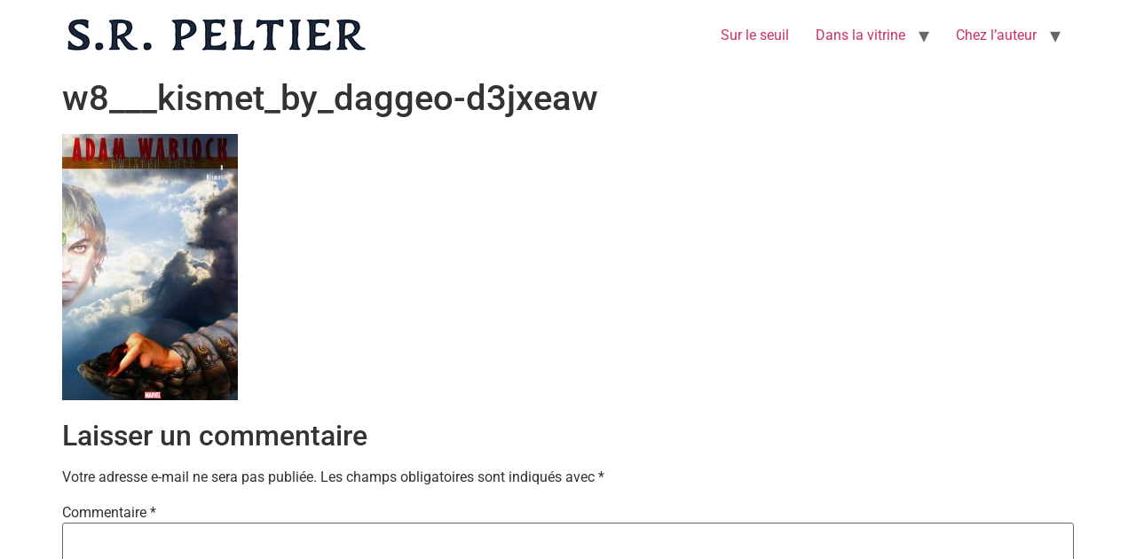

--- FILE ---
content_type: text/html; charset=UTF-8
request_url: https://sr-peltier.com/w8___kismet_by_daggeo-d3jxeaw/
body_size: 8252
content:
<!doctype html>
<html lang="fr-FR">
<head>
	<meta charset="UTF-8">
	<meta name="viewport" content="width=device-width, initial-scale=1">
	<link rel="profile" href="https://gmpg.org/xfn/11">
	<meta name='robots' content='index, follow, max-image-preview:large, max-snippet:-1, max-video-preview:-1' />

	<!-- This site is optimized with the Yoast SEO plugin v26.5 - https://yoast.com/wordpress/plugins/seo/ -->
	<title>w8___kismet_by_daggeo-d3jxeaw - S.R. PELTIER</title>
	<link rel="canonical" href="https://sr-peltier.com/w8___kismet_by_daggeo-d3jxeaw/" />
	<meta property="og:locale" content="fr_FR" />
	<meta property="og:type" content="article" />
	<meta property="og:title" content="w8___kismet_by_daggeo-d3jxeaw - S.R. PELTIER" />
	<meta property="og:url" content="https://sr-peltier.com/w8___kismet_by_daggeo-d3jxeaw/" />
	<meta property="og:site_name" content="S.R. PELTIER" />
	<meta property="og:image" content="https://sr-peltier.com/w8___kismet_by_daggeo-d3jxeaw" />
	<meta property="og:image:width" content="792" />
	<meta property="og:image:height" content="1200" />
	<meta property="og:image:type" content="image/jpeg" />
	<meta name="twitter:card" content="summary_large_image" />
	<script type="application/ld+json" class="yoast-schema-graph">{"@context":"https://schema.org","@graph":[{"@type":"WebPage","@id":"https://sr-peltier.com/w8___kismet_by_daggeo-d3jxeaw/","url":"https://sr-peltier.com/w8___kismet_by_daggeo-d3jxeaw/","name":"w8___kismet_by_daggeo-d3jxeaw - S.R. PELTIER","isPartOf":{"@id":"https://sr-peltier.com/#website"},"primaryImageOfPage":{"@id":"https://sr-peltier.com/w8___kismet_by_daggeo-d3jxeaw/#primaryimage"},"image":{"@id":"https://sr-peltier.com/w8___kismet_by_daggeo-d3jxeaw/#primaryimage"},"thumbnailUrl":"https://sr-peltier.com/wp-content/uploads/2014/12/w8___kismet_by_daggeo-d3jxeaw.jpg","datePublished":"2014-12-24T08:59:26+00:00","breadcrumb":{"@id":"https://sr-peltier.com/w8___kismet_by_daggeo-d3jxeaw/#breadcrumb"},"inLanguage":"fr-FR","potentialAction":[{"@type":"ReadAction","target":["https://sr-peltier.com/w8___kismet_by_daggeo-d3jxeaw/"]}]},{"@type":"ImageObject","inLanguage":"fr-FR","@id":"https://sr-peltier.com/w8___kismet_by_daggeo-d3jxeaw/#primaryimage","url":"https://sr-peltier.com/wp-content/uploads/2014/12/w8___kismet_by_daggeo-d3jxeaw.jpg","contentUrl":"https://sr-peltier.com/wp-content/uploads/2014/12/w8___kismet_by_daggeo-d3jxeaw.jpg","width":792,"height":1200},{"@type":"BreadcrumbList","@id":"https://sr-peltier.com/w8___kismet_by_daggeo-d3jxeaw/#breadcrumb","itemListElement":[{"@type":"ListItem","position":1,"name":"Accueil","item":"https://sr-peltier.com/"},{"@type":"ListItem","position":2,"name":"w8___kismet_by_daggeo-d3jxeaw"}]},{"@type":"WebSite","@id":"https://sr-peltier.com/#website","url":"https://sr-peltier.com/","name":"S.R. PELTIER","description":"","publisher":{"@id":"https://sr-peltier.com/#organization"},"potentialAction":[{"@type":"SearchAction","target":{"@type":"EntryPoint","urlTemplate":"https://sr-peltier.com/?s={search_term_string}"},"query-input":{"@type":"PropertyValueSpecification","valueRequired":true,"valueName":"search_term_string"}}],"inLanguage":"fr-FR"},{"@type":"Organization","@id":"https://sr-peltier.com/#organization","name":"S.R. PELTIER","url":"https://sr-peltier.com/","logo":{"@type":"ImageObject","inLanguage":"fr-FR","@id":"https://sr-peltier.com/#/schema/logo/image/","url":"https://sr-peltier.com/wp-content/uploads/2024/10/SRP-bleu-350x47-1.png","contentUrl":"https://sr-peltier.com/wp-content/uploads/2024/10/SRP-bleu-350x47-1.png","width":350,"height":47,"caption":"S.R. PELTIER"},"image":{"@id":"https://sr-peltier.com/#/schema/logo/image/"}}]}</script>
	<!-- / Yoast SEO plugin. -->


<link rel='dns-prefetch' href='//stats.wp.com' />
<link rel='dns-prefetch' href='//v0.wordpress.com' />
<link rel="alternate" type="application/rss+xml" title="S.R. PELTIER &raquo; Flux" href="https://sr-peltier.com/feed/" />
<link rel="alternate" type="application/rss+xml" title="S.R. PELTIER &raquo; Flux des commentaires" href="https://sr-peltier.com/comments/feed/" />
<link rel="alternate" type="application/rss+xml" title="S.R. PELTIER &raquo; w8___kismet_by_daggeo-d3jxeaw Flux des commentaires" href="https://sr-peltier.com/feed/?attachment_id=198" />
<link rel="alternate" title="oEmbed (JSON)" type="application/json+oembed" href="https://sr-peltier.com/wp-json/oembed/1.0/embed?url=https%3A%2F%2Fsr-peltier.com%2Fw8___kismet_by_daggeo-d3jxeaw%2F" />
<link rel="alternate" title="oEmbed (XML)" type="text/xml+oembed" href="https://sr-peltier.com/wp-json/oembed/1.0/embed?url=https%3A%2F%2Fsr-peltier.com%2Fw8___kismet_by_daggeo-d3jxeaw%2F&#038;format=xml" />
<style id='wp-img-auto-sizes-contain-inline-css'>
img:is([sizes=auto i],[sizes^="auto," i]){contain-intrinsic-size:3000px 1500px}
/*# sourceURL=wp-img-auto-sizes-contain-inline-css */
</style>
<link rel='stylesheet' id='farbtastic-css' href='https://sr-peltier.com/wp-admin/css/farbtastic.min.css?ver=1.3u1' media='all' />
<style id='wp-emoji-styles-inline-css'>

	img.wp-smiley, img.emoji {
		display: inline !important;
		border: none !important;
		box-shadow: none !important;
		height: 1em !important;
		width: 1em !important;
		margin: 0 0.07em !important;
		vertical-align: -0.1em !important;
		background: none !important;
		padding: 0 !important;
	}
/*# sourceURL=wp-emoji-styles-inline-css */
</style>
<link rel='stylesheet' id='wp-block-library-css' href='https://sr-peltier.com/wp-includes/css/dist/block-library/style.min.css?ver=6.9' media='all' />
<style id='global-styles-inline-css'>
:root{--wp--preset--aspect-ratio--square: 1;--wp--preset--aspect-ratio--4-3: 4/3;--wp--preset--aspect-ratio--3-4: 3/4;--wp--preset--aspect-ratio--3-2: 3/2;--wp--preset--aspect-ratio--2-3: 2/3;--wp--preset--aspect-ratio--16-9: 16/9;--wp--preset--aspect-ratio--9-16: 9/16;--wp--preset--color--black: #000000;--wp--preset--color--cyan-bluish-gray: #abb8c3;--wp--preset--color--white: #ffffff;--wp--preset--color--pale-pink: #f78da7;--wp--preset--color--vivid-red: #cf2e2e;--wp--preset--color--luminous-vivid-orange: #ff6900;--wp--preset--color--luminous-vivid-amber: #fcb900;--wp--preset--color--light-green-cyan: #7bdcb5;--wp--preset--color--vivid-green-cyan: #00d084;--wp--preset--color--pale-cyan-blue: #8ed1fc;--wp--preset--color--vivid-cyan-blue: #0693e3;--wp--preset--color--vivid-purple: #9b51e0;--wp--preset--gradient--vivid-cyan-blue-to-vivid-purple: linear-gradient(135deg,rgb(6,147,227) 0%,rgb(155,81,224) 100%);--wp--preset--gradient--light-green-cyan-to-vivid-green-cyan: linear-gradient(135deg,rgb(122,220,180) 0%,rgb(0,208,130) 100%);--wp--preset--gradient--luminous-vivid-amber-to-luminous-vivid-orange: linear-gradient(135deg,rgb(252,185,0) 0%,rgb(255,105,0) 100%);--wp--preset--gradient--luminous-vivid-orange-to-vivid-red: linear-gradient(135deg,rgb(255,105,0) 0%,rgb(207,46,46) 100%);--wp--preset--gradient--very-light-gray-to-cyan-bluish-gray: linear-gradient(135deg,rgb(238,238,238) 0%,rgb(169,184,195) 100%);--wp--preset--gradient--cool-to-warm-spectrum: linear-gradient(135deg,rgb(74,234,220) 0%,rgb(151,120,209) 20%,rgb(207,42,186) 40%,rgb(238,44,130) 60%,rgb(251,105,98) 80%,rgb(254,248,76) 100%);--wp--preset--gradient--blush-light-purple: linear-gradient(135deg,rgb(255,206,236) 0%,rgb(152,150,240) 100%);--wp--preset--gradient--blush-bordeaux: linear-gradient(135deg,rgb(254,205,165) 0%,rgb(254,45,45) 50%,rgb(107,0,62) 100%);--wp--preset--gradient--luminous-dusk: linear-gradient(135deg,rgb(255,203,112) 0%,rgb(199,81,192) 50%,rgb(65,88,208) 100%);--wp--preset--gradient--pale-ocean: linear-gradient(135deg,rgb(255,245,203) 0%,rgb(182,227,212) 50%,rgb(51,167,181) 100%);--wp--preset--gradient--electric-grass: linear-gradient(135deg,rgb(202,248,128) 0%,rgb(113,206,126) 100%);--wp--preset--gradient--midnight: linear-gradient(135deg,rgb(2,3,129) 0%,rgb(40,116,252) 100%);--wp--preset--font-size--small: 13px;--wp--preset--font-size--medium: 20px;--wp--preset--font-size--large: 36px;--wp--preset--font-size--x-large: 42px;--wp--preset--spacing--20: 0.44rem;--wp--preset--spacing--30: 0.67rem;--wp--preset--spacing--40: 1rem;--wp--preset--spacing--50: 1.5rem;--wp--preset--spacing--60: 2.25rem;--wp--preset--spacing--70: 3.38rem;--wp--preset--spacing--80: 5.06rem;--wp--preset--shadow--natural: 6px 6px 9px rgba(0, 0, 0, 0.2);--wp--preset--shadow--deep: 12px 12px 50px rgba(0, 0, 0, 0.4);--wp--preset--shadow--sharp: 6px 6px 0px rgba(0, 0, 0, 0.2);--wp--preset--shadow--outlined: 6px 6px 0px -3px rgb(255, 255, 255), 6px 6px rgb(0, 0, 0);--wp--preset--shadow--crisp: 6px 6px 0px rgb(0, 0, 0);}:root { --wp--style--global--content-size: 800px;--wp--style--global--wide-size: 1200px; }:where(body) { margin: 0; }.wp-site-blocks > .alignleft { float: left; margin-right: 2em; }.wp-site-blocks > .alignright { float: right; margin-left: 2em; }.wp-site-blocks > .aligncenter { justify-content: center; margin-left: auto; margin-right: auto; }:where(.wp-site-blocks) > * { margin-block-start: 24px; margin-block-end: 0; }:where(.wp-site-blocks) > :first-child { margin-block-start: 0; }:where(.wp-site-blocks) > :last-child { margin-block-end: 0; }:root { --wp--style--block-gap: 24px; }:root :where(.is-layout-flow) > :first-child{margin-block-start: 0;}:root :where(.is-layout-flow) > :last-child{margin-block-end: 0;}:root :where(.is-layout-flow) > *{margin-block-start: 24px;margin-block-end: 0;}:root :where(.is-layout-constrained) > :first-child{margin-block-start: 0;}:root :where(.is-layout-constrained) > :last-child{margin-block-end: 0;}:root :where(.is-layout-constrained) > *{margin-block-start: 24px;margin-block-end: 0;}:root :where(.is-layout-flex){gap: 24px;}:root :where(.is-layout-grid){gap: 24px;}.is-layout-flow > .alignleft{float: left;margin-inline-start: 0;margin-inline-end: 2em;}.is-layout-flow > .alignright{float: right;margin-inline-start: 2em;margin-inline-end: 0;}.is-layout-flow > .aligncenter{margin-left: auto !important;margin-right: auto !important;}.is-layout-constrained > .alignleft{float: left;margin-inline-start: 0;margin-inline-end: 2em;}.is-layout-constrained > .alignright{float: right;margin-inline-start: 2em;margin-inline-end: 0;}.is-layout-constrained > .aligncenter{margin-left: auto !important;margin-right: auto !important;}.is-layout-constrained > :where(:not(.alignleft):not(.alignright):not(.alignfull)){max-width: var(--wp--style--global--content-size);margin-left: auto !important;margin-right: auto !important;}.is-layout-constrained > .alignwide{max-width: var(--wp--style--global--wide-size);}body .is-layout-flex{display: flex;}.is-layout-flex{flex-wrap: wrap;align-items: center;}.is-layout-flex > :is(*, div){margin: 0;}body .is-layout-grid{display: grid;}.is-layout-grid > :is(*, div){margin: 0;}body{padding-top: 0px;padding-right: 0px;padding-bottom: 0px;padding-left: 0px;}a:where(:not(.wp-element-button)){text-decoration: underline;}:root :where(.wp-element-button, .wp-block-button__link){background-color: #32373c;border-width: 0;color: #fff;font-family: inherit;font-size: inherit;font-style: inherit;font-weight: inherit;letter-spacing: inherit;line-height: inherit;padding-top: calc(0.667em + 2px);padding-right: calc(1.333em + 2px);padding-bottom: calc(0.667em + 2px);padding-left: calc(1.333em + 2px);text-decoration: none;text-transform: inherit;}.has-black-color{color: var(--wp--preset--color--black) !important;}.has-cyan-bluish-gray-color{color: var(--wp--preset--color--cyan-bluish-gray) !important;}.has-white-color{color: var(--wp--preset--color--white) !important;}.has-pale-pink-color{color: var(--wp--preset--color--pale-pink) !important;}.has-vivid-red-color{color: var(--wp--preset--color--vivid-red) !important;}.has-luminous-vivid-orange-color{color: var(--wp--preset--color--luminous-vivid-orange) !important;}.has-luminous-vivid-amber-color{color: var(--wp--preset--color--luminous-vivid-amber) !important;}.has-light-green-cyan-color{color: var(--wp--preset--color--light-green-cyan) !important;}.has-vivid-green-cyan-color{color: var(--wp--preset--color--vivid-green-cyan) !important;}.has-pale-cyan-blue-color{color: var(--wp--preset--color--pale-cyan-blue) !important;}.has-vivid-cyan-blue-color{color: var(--wp--preset--color--vivid-cyan-blue) !important;}.has-vivid-purple-color{color: var(--wp--preset--color--vivid-purple) !important;}.has-black-background-color{background-color: var(--wp--preset--color--black) !important;}.has-cyan-bluish-gray-background-color{background-color: var(--wp--preset--color--cyan-bluish-gray) !important;}.has-white-background-color{background-color: var(--wp--preset--color--white) !important;}.has-pale-pink-background-color{background-color: var(--wp--preset--color--pale-pink) !important;}.has-vivid-red-background-color{background-color: var(--wp--preset--color--vivid-red) !important;}.has-luminous-vivid-orange-background-color{background-color: var(--wp--preset--color--luminous-vivid-orange) !important;}.has-luminous-vivid-amber-background-color{background-color: var(--wp--preset--color--luminous-vivid-amber) !important;}.has-light-green-cyan-background-color{background-color: var(--wp--preset--color--light-green-cyan) !important;}.has-vivid-green-cyan-background-color{background-color: var(--wp--preset--color--vivid-green-cyan) !important;}.has-pale-cyan-blue-background-color{background-color: var(--wp--preset--color--pale-cyan-blue) !important;}.has-vivid-cyan-blue-background-color{background-color: var(--wp--preset--color--vivid-cyan-blue) !important;}.has-vivid-purple-background-color{background-color: var(--wp--preset--color--vivid-purple) !important;}.has-black-border-color{border-color: var(--wp--preset--color--black) !important;}.has-cyan-bluish-gray-border-color{border-color: var(--wp--preset--color--cyan-bluish-gray) !important;}.has-white-border-color{border-color: var(--wp--preset--color--white) !important;}.has-pale-pink-border-color{border-color: var(--wp--preset--color--pale-pink) !important;}.has-vivid-red-border-color{border-color: var(--wp--preset--color--vivid-red) !important;}.has-luminous-vivid-orange-border-color{border-color: var(--wp--preset--color--luminous-vivid-orange) !important;}.has-luminous-vivid-amber-border-color{border-color: var(--wp--preset--color--luminous-vivid-amber) !important;}.has-light-green-cyan-border-color{border-color: var(--wp--preset--color--light-green-cyan) !important;}.has-vivid-green-cyan-border-color{border-color: var(--wp--preset--color--vivid-green-cyan) !important;}.has-pale-cyan-blue-border-color{border-color: var(--wp--preset--color--pale-cyan-blue) !important;}.has-vivid-cyan-blue-border-color{border-color: var(--wp--preset--color--vivid-cyan-blue) !important;}.has-vivid-purple-border-color{border-color: var(--wp--preset--color--vivid-purple) !important;}.has-vivid-cyan-blue-to-vivid-purple-gradient-background{background: var(--wp--preset--gradient--vivid-cyan-blue-to-vivid-purple) !important;}.has-light-green-cyan-to-vivid-green-cyan-gradient-background{background: var(--wp--preset--gradient--light-green-cyan-to-vivid-green-cyan) !important;}.has-luminous-vivid-amber-to-luminous-vivid-orange-gradient-background{background: var(--wp--preset--gradient--luminous-vivid-amber-to-luminous-vivid-orange) !important;}.has-luminous-vivid-orange-to-vivid-red-gradient-background{background: var(--wp--preset--gradient--luminous-vivid-orange-to-vivid-red) !important;}.has-very-light-gray-to-cyan-bluish-gray-gradient-background{background: var(--wp--preset--gradient--very-light-gray-to-cyan-bluish-gray) !important;}.has-cool-to-warm-spectrum-gradient-background{background: var(--wp--preset--gradient--cool-to-warm-spectrum) !important;}.has-blush-light-purple-gradient-background{background: var(--wp--preset--gradient--blush-light-purple) !important;}.has-blush-bordeaux-gradient-background{background: var(--wp--preset--gradient--blush-bordeaux) !important;}.has-luminous-dusk-gradient-background{background: var(--wp--preset--gradient--luminous-dusk) !important;}.has-pale-ocean-gradient-background{background: var(--wp--preset--gradient--pale-ocean) !important;}.has-electric-grass-gradient-background{background: var(--wp--preset--gradient--electric-grass) !important;}.has-midnight-gradient-background{background: var(--wp--preset--gradient--midnight) !important;}.has-small-font-size{font-size: var(--wp--preset--font-size--small) !important;}.has-medium-font-size{font-size: var(--wp--preset--font-size--medium) !important;}.has-large-font-size{font-size: var(--wp--preset--font-size--large) !important;}.has-x-large-font-size{font-size: var(--wp--preset--font-size--x-large) !important;}
/*# sourceURL=global-styles-inline-css */
</style>

<link rel='stylesheet' id='post-tiles-css' href='https://sr-peltier.com/wp-content/plugins/post-tiles/post-tiles.css?ver=1477756941' media='all' />
<link rel='stylesheet' id='hello-elementor-css' href='https://sr-peltier.com/wp-content/themes/hello-elementor/assets/css/reset.css?ver=3.4.5' media='all' />
<link rel='stylesheet' id='hello-elementor-theme-style-css' href='https://sr-peltier.com/wp-content/themes/hello-elementor/assets/css/theme.css?ver=3.4.5' media='all' />
<link rel='stylesheet' id='hello-elementor-header-footer-css' href='https://sr-peltier.com/wp-content/themes/hello-elementor/assets/css/header-footer.css?ver=3.4.5' media='all' />
<link rel='stylesheet' id='elementor-frontend-css' href='https://sr-peltier.com/wp-content/plugins/elementor/assets/css/frontend.min.css?ver=3.33.2' media='all' />
<link rel='stylesheet' id='elementor-post-1789-css' href='https://sr-peltier.com/wp-content/uploads/elementor/css/post-1789.css?ver=1765384044' media='all' />
<link rel='stylesheet' id='elementor-gf-local-roboto-css' href='https://sr-peltier.com/wp-content/uploads/elementor/google-fonts/css/roboto.css?ver=1746803352' media='all' />
<link rel='stylesheet' id='elementor-gf-local-robotoslab-css' href='https://sr-peltier.com/wp-content/uploads/elementor/google-fonts/css/robotoslab.css?ver=1746803354' media='all' />
<link rel="https://api.w.org/" href="https://sr-peltier.com/wp-json/" /><link rel="alternate" title="JSON" type="application/json" href="https://sr-peltier.com/wp-json/wp/v2/media/198" /><link rel="EditURI" type="application/rsd+xml" title="RSD" href="https://sr-peltier.com/xmlrpc.php?rsd" />
<meta name="generator" content="WordPress 6.9" />
<link rel='shortlink' href='https://wp.me/a7GmmR-3c' />
	<style>img#wpstats{display:none}</style>
		<meta name="generator" content="Elementor 3.33.2; features: additional_custom_breakpoints; settings: css_print_method-external, google_font-enabled, font_display-auto">
			<style>
				.e-con.e-parent:nth-of-type(n+4):not(.e-lazyloaded):not(.e-no-lazyload),
				.e-con.e-parent:nth-of-type(n+4):not(.e-lazyloaded):not(.e-no-lazyload) * {
					background-image: none !important;
				}
				@media screen and (max-height: 1024px) {
					.e-con.e-parent:nth-of-type(n+3):not(.e-lazyloaded):not(.e-no-lazyload),
					.e-con.e-parent:nth-of-type(n+3):not(.e-lazyloaded):not(.e-no-lazyload) * {
						background-image: none !important;
					}
				}
				@media screen and (max-height: 640px) {
					.e-con.e-parent:nth-of-type(n+2):not(.e-lazyloaded):not(.e-no-lazyload),
					.e-con.e-parent:nth-of-type(n+2):not(.e-lazyloaded):not(.e-no-lazyload) * {
						background-image: none !important;
					}
				}
			</style>
			<link rel="icon" href="https://sr-peltier.com/wp-content/uploads/2020/10/egh-star-bleu-icone-512x512-1-50x50.jpg" sizes="32x32" />
<link rel="icon" href="https://sr-peltier.com/wp-content/uploads/2020/10/egh-star-bleu-icone-512x512-1-420x420.jpg" sizes="192x192" />
<link rel="apple-touch-icon" href="https://sr-peltier.com/wp-content/uploads/2020/10/egh-star-bleu-icone-512x512-1-420x420.jpg" />
<meta name="msapplication-TileImage" content="https://sr-peltier.com/wp-content/uploads/2020/10/egh-star-bleu-icone-512x512-1-420x420.jpg" />
</head>
<body data-rsssl=1 class="attachment wp-singular attachment-template-default single single-attachment postid-198 attachmentid-198 attachment-jpeg wp-custom-logo wp-embed-responsive wp-theme-hello-elementor eio-default hello-elementor-default elementor-default elementor-kit-1789">


<a class="skip-link screen-reader-text" href="#content">Aller au contenu</a>

<header id="site-header" class="site-header dynamic-header menu-dropdown-tablet">
	<div class="header-inner">
		<div class="site-branding show-logo">
							<div class="site-logo show">
					<a href="https://sr-peltier.com/" class="custom-logo-link" rel="home"><img width="350" height="47" src="https://sr-peltier.com/wp-content/uploads/2024/10/SRP-bleu-350x47-1.png" class="custom-logo" alt="S.R. PELTIER" decoding="async" /></a>				</div>
					</div>

					<nav class="site-navigation show" aria-label="Menu principal">
				<ul id="menu-du-seuil-a-chez-lauteur" class="menu"><li id="menu-item-2102" class="menu-item menu-item-type-post_type menu-item-object-page menu-item-home menu-item-2102"><a href="https://sr-peltier.com/">Sur le seuil</a></li>
<li id="menu-item-2101" class="menu-item menu-item-type-post_type menu-item-object-page menu-item-has-children menu-item-2101"><a href="https://sr-peltier.com/dans-la-vitrine/">Dans la vitrine</a>
<ul class="sub-menu">
	<li id="menu-item-2434" class="menu-item menu-item-type-post_type menu-item-object-page menu-item-2434"><a href="https://sr-peltier.com/dans-la-vitrine/engashel/">Engashel</a></li>
	<li id="menu-item-2439" class="menu-item menu-item-type-post_type menu-item-object-page menu-item-2439"><a href="https://sr-peltier.com/dans-la-vitrine/locculte/">L’Occulte</a></li>
	<li id="menu-item-2436" class="menu-item menu-item-type-post_type menu-item-object-page menu-item-has-children menu-item-2436"><a href="https://sr-peltier.com/dans-la-vitrine/graphismes/">L’Avatar</a>
	<ul class="sub-menu">
		<li id="menu-item-2508" class="menu-item menu-item-type-post_type menu-item-object-page menu-item-2508"><a href="https://sr-peltier.com/impressions-decalees/">Impressions décalées</a></li>
	</ul>
</li>
</ul>
</li>
<li id="menu-item-2100" class="menu-item menu-item-type-post_type menu-item-object-page menu-item-has-children menu-item-2100"><a href="https://sr-peltier.com/chez-lauteur/">Chez l’auteur</a>
<ul class="sub-menu">
	<li id="menu-item-2437" class="menu-item menu-item-type-post_type menu-item-object-page menu-item-2437"><a href="https://sr-peltier.com/mur-de-linspiration/">Le mur de l’inspiration</a></li>
	<li id="menu-item-2469" class="menu-item menu-item-type-post_type menu-item-object-page menu-item-2469"><a href="https://sr-peltier.com/les-heures-joyeuses/">Les heures joyeuses</a></li>
</ul>
</li>
</ul>			</nav>
							<div class="site-navigation-toggle-holder show">
				<button type="button" class="site-navigation-toggle" aria-label="Menu">
					<span class="site-navigation-toggle-icon" aria-hidden="true"></span>
				</button>
			</div>
			<nav class="site-navigation-dropdown show" aria-label="Menu mobile" aria-hidden="true" inert>
				<ul id="menu-du-seuil-a-chez-lauteur-1" class="menu"><li class="menu-item menu-item-type-post_type menu-item-object-page menu-item-home menu-item-2102"><a href="https://sr-peltier.com/">Sur le seuil</a></li>
<li class="menu-item menu-item-type-post_type menu-item-object-page menu-item-has-children menu-item-2101"><a href="https://sr-peltier.com/dans-la-vitrine/">Dans la vitrine</a>
<ul class="sub-menu">
	<li class="menu-item menu-item-type-post_type menu-item-object-page menu-item-2434"><a href="https://sr-peltier.com/dans-la-vitrine/engashel/">Engashel</a></li>
	<li class="menu-item menu-item-type-post_type menu-item-object-page menu-item-2439"><a href="https://sr-peltier.com/dans-la-vitrine/locculte/">L’Occulte</a></li>
	<li class="menu-item menu-item-type-post_type menu-item-object-page menu-item-has-children menu-item-2436"><a href="https://sr-peltier.com/dans-la-vitrine/graphismes/">L’Avatar</a>
	<ul class="sub-menu">
		<li class="menu-item menu-item-type-post_type menu-item-object-page menu-item-2508"><a href="https://sr-peltier.com/impressions-decalees/">Impressions décalées</a></li>
	</ul>
</li>
</ul>
</li>
<li class="menu-item menu-item-type-post_type menu-item-object-page menu-item-has-children menu-item-2100"><a href="https://sr-peltier.com/chez-lauteur/">Chez l’auteur</a>
<ul class="sub-menu">
	<li class="menu-item menu-item-type-post_type menu-item-object-page menu-item-2437"><a href="https://sr-peltier.com/mur-de-linspiration/">Le mur de l’inspiration</a></li>
	<li class="menu-item menu-item-type-post_type menu-item-object-page menu-item-2469"><a href="https://sr-peltier.com/les-heures-joyeuses/">Les heures joyeuses</a></li>
</ul>
</li>
</ul>			</nav>
			</div>
</header>

<main id="content" class="site-main post-198 attachment type-attachment status-inherit hentry">

			<div class="page-header">
			<h1 class="entry-title">w8___kismet_by_daggeo-d3jxeaw</h1>		</div>
	
	<div class="page-content">
		<p class="attachment"><a href='https://sr-peltier.com/wp-content/uploads/2014/12/w8___kismet_by_daggeo-d3jxeaw.jpg'><img fetchpriority="high" decoding="async" width="198" height="300" src="https://sr-peltier.com/wp-content/uploads/2014/12/w8___kismet_by_daggeo-d3jxeaw-198x300.jpg" class="attachment-medium size-medium" alt="" srcset="https://sr-peltier.com/wp-content/uploads/2014/12/w8___kismet_by_daggeo-d3jxeaw-198x300.jpg 198w, https://sr-peltier.com/wp-content/uploads/2014/12/w8___kismet_by_daggeo-d3jxeaw-768x1164.jpg 768w, https://sr-peltier.com/wp-content/uploads/2014/12/w8___kismet_by_daggeo-d3jxeaw-676x1024.jpg 676w, https://sr-peltier.com/wp-content/uploads/2014/12/w8___kismet_by_daggeo-d3jxeaw-119x180.jpg 119w, https://sr-peltier.com/wp-content/uploads/2014/12/w8___kismet_by_daggeo-d3jxeaw.jpg 792w" sizes="(max-width: 198px) 100vw, 198px" /></a></p>

		
			</div>

	<section id="comments" class="comments-area">

	
		<div id="respond" class="comment-respond">
		<h2 id="reply-title" class="comment-reply-title">Laisser un commentaire</h2><form action="https://sr-peltier.com/wp-comments-post.php" method="post" id="commentform" class="comment-form"><p class="comment-notes"><span id="email-notes">Votre adresse e-mail ne sera pas publiée.</span> <span class="required-field-message">Les champs obligatoires sont indiqués avec <span class="required">*</span></span></p><p class="comment-form-comment"><label for="comment">Commentaire <span class="required">*</span></label> <textarea id="comment" name="comment" cols="45" rows="8" maxlength="65525" required></textarea></p><p class="comment-form-author"><label for="author">Nom <span class="required">*</span></label> <input id="author" name="author" type="text" value="" size="30" maxlength="245" autocomplete="name" required /></p>
<p class="comment-form-email"><label for="email">E-mail <span class="required">*</span></label> <input id="email" name="email" type="email" value="" size="30" maxlength="100" aria-describedby="email-notes" autocomplete="email" required /></p>
<p class="comment-form-url"><label for="url">Site web</label> <input id="url" name="url" type="url" value="" size="30" maxlength="200" autocomplete="url" /></p>
<p class="comment-form-cookies-consent"><input id="wp-comment-cookies-consent" name="wp-comment-cookies-consent" type="checkbox" value="yes" /> <label for="wp-comment-cookies-consent">Enregistrer mon nom, mon e-mail et mon site dans le navigateur pour mon prochain commentaire.</label></p>
<p class="form-submit"><input name="submit" type="submit" id="submit" class="submit" value="Laisser un commentaire" /> <input type='hidden' name='comment_post_ID' value='198' id='comment_post_ID' />
<input type='hidden' name='comment_parent' id='comment_parent' value='0' />
</p><p style="display: none;"><input type="hidden" id="akismet_comment_nonce" name="akismet_comment_nonce" value="8a1f5ade5b" /></p><p style="display: none !important;" class="akismet-fields-container" data-prefix="ak_"><label>&#916;<textarea name="ak_hp_textarea" cols="45" rows="8" maxlength="100"></textarea></label><input type="hidden" id="ak_js_1" name="ak_js" value="115"/><script>document.getElementById( "ak_js_1" ).setAttribute( "value", ( new Date() ).getTime() );</script></p></form>	</div><!-- #respond -->
	<p class="akismet_comment_form_privacy_notice">Ce site utilise Akismet pour réduire les indésirables. <a href="https://akismet.com/privacy/" target="_blank" rel="nofollow noopener">En savoir plus sur la façon dont les données de vos commentaires sont traitées</a>.</p>
</section>

</main>

	<footer id="site-footer" class="site-footer dynamic-footer footer-has-copyright">
	<div class="footer-inner">
		<div class="site-branding show-logo">
							<div class="site-logo show">
					<a href="https://sr-peltier.com/" class="custom-logo-link" rel="home"><img width="350" height="47" src="https://sr-peltier.com/wp-content/uploads/2024/10/SRP-bleu-350x47-1.png" class="custom-logo" alt="S.R. PELTIER" decoding="async" /></a>				</div>
					</div>

					<nav class="site-navigation show" aria-label="Menu de pied de page">
				<ul id="menu-du-seuil-a-chez-lauteur-2" class="menu"><li class="menu-item menu-item-type-post_type menu-item-object-page menu-item-home menu-item-2102"><a href="https://sr-peltier.com/">Sur le seuil</a></li>
<li class="menu-item menu-item-type-post_type menu-item-object-page menu-item-has-children menu-item-2101"><a href="https://sr-peltier.com/dans-la-vitrine/">Dans la vitrine</a>
<ul class="sub-menu">
	<li class="menu-item menu-item-type-post_type menu-item-object-page menu-item-2434"><a href="https://sr-peltier.com/dans-la-vitrine/engashel/">Engashel</a></li>
	<li class="menu-item menu-item-type-post_type menu-item-object-page menu-item-2439"><a href="https://sr-peltier.com/dans-la-vitrine/locculte/">L’Occulte</a></li>
	<li class="menu-item menu-item-type-post_type menu-item-object-page menu-item-has-children menu-item-2436"><a href="https://sr-peltier.com/dans-la-vitrine/graphismes/">L’Avatar</a>
	<ul class="sub-menu">
		<li class="menu-item menu-item-type-post_type menu-item-object-page menu-item-2508"><a href="https://sr-peltier.com/impressions-decalees/">Impressions décalées</a></li>
	</ul>
</li>
</ul>
</li>
<li class="menu-item menu-item-type-post_type menu-item-object-page menu-item-has-children menu-item-2100"><a href="https://sr-peltier.com/chez-lauteur/">Chez l’auteur</a>
<ul class="sub-menu">
	<li class="menu-item menu-item-type-post_type menu-item-object-page menu-item-2437"><a href="https://sr-peltier.com/mur-de-linspiration/">Le mur de l’inspiration</a></li>
	<li class="menu-item menu-item-type-post_type menu-item-object-page menu-item-2469"><a href="https://sr-peltier.com/les-heures-joyeuses/">Les heures joyeuses</a></li>
</ul>
</li>
</ul>			</nav>
		
					<div class="copyright show">
				<p>Tous droits réservés</p>
			</div>
			</div>
</footer>

<script type="speculationrules">
{"prefetch":[{"source":"document","where":{"and":[{"href_matches":"/*"},{"not":{"href_matches":["/wp-*.php","/wp-admin/*","/wp-content/uploads/*","/wp-content/*","/wp-content/plugins/*","/wp-content/themes/hello-elementor/*","/*\\?(.+)"]}},{"not":{"selector_matches":"a[rel~=\"nofollow\"]"}},{"not":{"selector_matches":".no-prefetch, .no-prefetch a"}}]},"eagerness":"conservative"}]}
</script>
			<script>
				const lazyloadRunObserver = () => {
					const lazyloadBackgrounds = document.querySelectorAll( `.e-con.e-parent:not(.e-lazyloaded)` );
					const lazyloadBackgroundObserver = new IntersectionObserver( ( entries ) => {
						entries.forEach( ( entry ) => {
							if ( entry.isIntersecting ) {
								let lazyloadBackground = entry.target;
								if( lazyloadBackground ) {
									lazyloadBackground.classList.add( 'e-lazyloaded' );
								}
								lazyloadBackgroundObserver.unobserve( entry.target );
							}
						});
					}, { rootMargin: '200px 0px 200px 0px' } );
					lazyloadBackgrounds.forEach( ( lazyloadBackground ) => {
						lazyloadBackgroundObserver.observe( lazyloadBackground );
					} );
				};
				const events = [
					'DOMContentLoaded',
					'elementor/lazyload/observe',
				];
				events.forEach( ( event ) => {
					document.addEventListener( event, lazyloadRunObserver );
				} );
			</script>
			<script src="https://sr-peltier.com/wp-content/themes/hello-elementor/assets/js/hello-frontend.js?ver=3.4.5" id="hello-theme-frontend-js"></script>
<script id="jetpack-stats-js-before">
_stq = window._stq || [];
_stq.push([ "view", JSON.parse("{\"v\":\"ext\",\"blog\":\"113530113\",\"post\":\"198\",\"tz\":\"1\",\"srv\":\"sr-peltier.com\",\"j\":\"1:15.3\"}") ]);
_stq.push([ "clickTrackerInit", "113530113", "198" ]);
//# sourceURL=jetpack-stats-js-before
</script>
<script src="https://stats.wp.com/e-202603.js" id="jetpack-stats-js" defer data-wp-strategy="defer"></script>
<script defer src="https://sr-peltier.com/wp-content/plugins/akismet/_inc/akismet-frontend.js?ver=1764842065" id="akismet-frontend-js"></script>
<script id="wp-emoji-settings" type="application/json">
{"baseUrl":"https://s.w.org/images/core/emoji/17.0.2/72x72/","ext":".png","svgUrl":"https://s.w.org/images/core/emoji/17.0.2/svg/","svgExt":".svg","source":{"concatemoji":"https://sr-peltier.com/wp-includes/js/wp-emoji-release.min.js?ver=6.9"}}
</script>
<script type="module">
/*! This file is auto-generated */
const a=JSON.parse(document.getElementById("wp-emoji-settings").textContent),o=(window._wpemojiSettings=a,"wpEmojiSettingsSupports"),s=["flag","emoji"];function i(e){try{var t={supportTests:e,timestamp:(new Date).valueOf()};sessionStorage.setItem(o,JSON.stringify(t))}catch(e){}}function c(e,t,n){e.clearRect(0,0,e.canvas.width,e.canvas.height),e.fillText(t,0,0);t=new Uint32Array(e.getImageData(0,0,e.canvas.width,e.canvas.height).data);e.clearRect(0,0,e.canvas.width,e.canvas.height),e.fillText(n,0,0);const a=new Uint32Array(e.getImageData(0,0,e.canvas.width,e.canvas.height).data);return t.every((e,t)=>e===a[t])}function p(e,t){e.clearRect(0,0,e.canvas.width,e.canvas.height),e.fillText(t,0,0);var n=e.getImageData(16,16,1,1);for(let e=0;e<n.data.length;e++)if(0!==n.data[e])return!1;return!0}function u(e,t,n,a){switch(t){case"flag":return n(e,"\ud83c\udff3\ufe0f\u200d\u26a7\ufe0f","\ud83c\udff3\ufe0f\u200b\u26a7\ufe0f")?!1:!n(e,"\ud83c\udde8\ud83c\uddf6","\ud83c\udde8\u200b\ud83c\uddf6")&&!n(e,"\ud83c\udff4\udb40\udc67\udb40\udc62\udb40\udc65\udb40\udc6e\udb40\udc67\udb40\udc7f","\ud83c\udff4\u200b\udb40\udc67\u200b\udb40\udc62\u200b\udb40\udc65\u200b\udb40\udc6e\u200b\udb40\udc67\u200b\udb40\udc7f");case"emoji":return!a(e,"\ud83e\u1fac8")}return!1}function f(e,t,n,a){let r;const o=(r="undefined"!=typeof WorkerGlobalScope&&self instanceof WorkerGlobalScope?new OffscreenCanvas(300,150):document.createElement("canvas")).getContext("2d",{willReadFrequently:!0}),s=(o.textBaseline="top",o.font="600 32px Arial",{});return e.forEach(e=>{s[e]=t(o,e,n,a)}),s}function r(e){var t=document.createElement("script");t.src=e,t.defer=!0,document.head.appendChild(t)}a.supports={everything:!0,everythingExceptFlag:!0},new Promise(t=>{let n=function(){try{var e=JSON.parse(sessionStorage.getItem(o));if("object"==typeof e&&"number"==typeof e.timestamp&&(new Date).valueOf()<e.timestamp+604800&&"object"==typeof e.supportTests)return e.supportTests}catch(e){}return null}();if(!n){if("undefined"!=typeof Worker&&"undefined"!=typeof OffscreenCanvas&&"undefined"!=typeof URL&&URL.createObjectURL&&"undefined"!=typeof Blob)try{var e="postMessage("+f.toString()+"("+[JSON.stringify(s),u.toString(),c.toString(),p.toString()].join(",")+"));",a=new Blob([e],{type:"text/javascript"});const r=new Worker(URL.createObjectURL(a),{name:"wpTestEmojiSupports"});return void(r.onmessage=e=>{i(n=e.data),r.terminate(),t(n)})}catch(e){}i(n=f(s,u,c,p))}t(n)}).then(e=>{for(const n in e)a.supports[n]=e[n],a.supports.everything=a.supports.everything&&a.supports[n],"flag"!==n&&(a.supports.everythingExceptFlag=a.supports.everythingExceptFlag&&a.supports[n]);var t;a.supports.everythingExceptFlag=a.supports.everythingExceptFlag&&!a.supports.flag,a.supports.everything||((t=a.source||{}).concatemoji?r(t.concatemoji):t.wpemoji&&t.twemoji&&(r(t.twemoji),r(t.wpemoji)))});
//# sourceURL=https://sr-peltier.com/wp-includes/js/wp-emoji-loader.min.js
</script>

</body>
</html>
